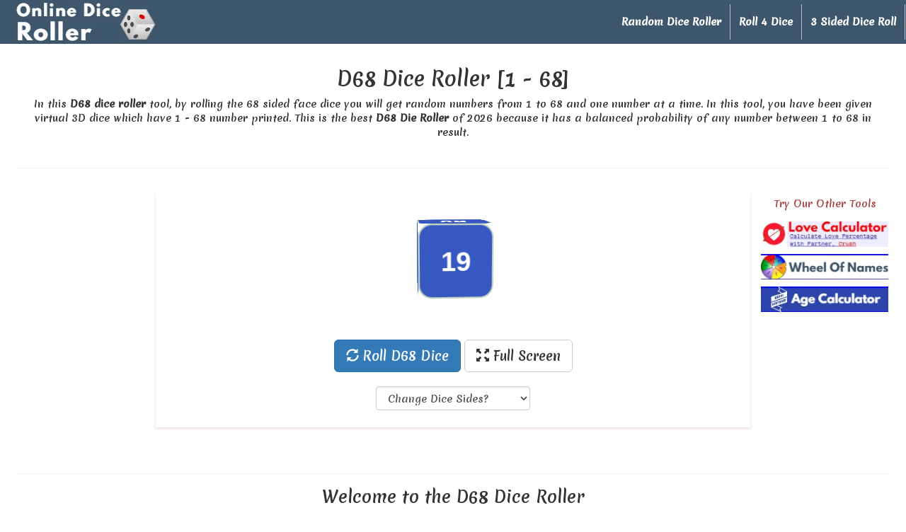

--- FILE ---
content_type: text/html; charset=UTF-8
request_url: https://www.dicerolleronline.com/68-sided-dice-roll
body_size: 5096
content:
<!DOCTYPE html>
<html lang="en" class="">

<head>
    <meta charset="UTF-8">
    <meta name="viewport" content="width=device-width, initial-scale=1.0">
    <link rel="shortcut icon" type="image/png" href="https://www.dicerolleronline.com/public/img/favicon.ico" />
    <title>
        68 Sided Dice | Roll D68 Dice Roller, 1-68 Roll a Die    </title>
    <meta itemprop="name" content="68 Sided Dice | Roll D68 Dice Roller, 1-68 Roll a Die" />
    <meta itemprop="description" content="On this page you can roll 68 sided dice, roll D68 dice roller to get the number between 1 to 68 on D68 dice." />
    <meta itemprop="image" content="https://www.dicerolleronline.com/public/img/logo.png" />
    <meta property="og:title" content="68 Sided Dice | Roll D68 Dice Roller, 1-68 Roll a Die" />
    <meta property="og:description" content="On this page you can roll 68 sided dice, roll D68 dice roller to get the number between 1 to 68 on D68 dice." />
    <meta property="og:type" content="website" />
    <meta property="og:image:width" content="300" />
    <meta property="og:image:height" content="300" />
    <meta property="og:url" content="https://www.dicerolleronline.com/68-sided-dice-roll" />
    <meta property="og:image" content="https://www.dicerolleronline.com/public/img/logo.png" />
    <meta name="description" content="On this page you can roll 68 sided dice, roll D68 dice roller to get the number between 1 to 68 on D68 dice." />
    <meta name="keywords" content="68 sided dice roller, roll 68 sided dice, 1 - 68 dice roll" />
    <link rel="canonical" href="https://www.dicerolleronline.com/68-sided-dice-roll">
    <link rel="apple-touch-icon" sizes="180x180" href="https://www.dicerolleronline.com/public/img/apple-touch-icon.png">
    <link rel="icon" type="image/png" sizes="32x32" href="https://www.dicerolleronline.com/public/img/favicon-32x32.png">
    <link rel="icon" type="image/png" sizes="16x16" href="https://www.dicerolleronline.com/public/img/favicon-16x16.png">
    <!-- Latest compiled and minified CSS -->
    <link rel="stylesheet" href="https://maxcdn.bootstrapcdn.com/bootstrap/3.3.7/css/bootstrap.min.css" integrity="sha384-BVYiiSIFeK1dGmJRAkycuHAHRg32OmUcww7on3RYdg4Va+PmSTsz/K68vbdEjh4u" crossorigin="anonymous">
    <link href="https://www.dicerolleronline.com/public/css/styles.css?v=1.5.3" rel="stylesheet">
    <meta name="google-site-verification" content="WZovzGZSOqOJzONnhYQLi9q9huos3KNbGbOwytC7KMk" /> 
    <!-- STYLES -->
            <link href="https://www.dicerolleronline.com/public/css/styles2.css" rel="stylesheet">
        <style>html{font-size:14px;margin:0;padding:0;-webkit-font-smoothing:antialiased;-moz-osx-font-smoothing:grayscale;text-rendering:optimizeLegibility}.navbar-brand,.navbar-nav>li>a{color:#fff!important}.nav>li>a:focus,.nav>li>a:hover{background-color:transparent!important}.navbar-nav>li:hover{background:#a4cdff24}.navbar-right{padding-top:5px}.navbar{margin-bottom:0!important}.navbar-toggle .icon-bar{color:#fff!important;border-color:#fff!important;border:1px solid #fff}.navbar-header{margin:5px!important}.navbar{border-radius:0;width:100%;background-color:#3d566b}.navbar-nav>li>a{padding-top:5px;padding-bottom:5px;font-weight:700}.nav>li>a{padding:15px 12px!important}.navbar-brand{display:inline-flex;justify-content:center;align-items:center;line-height:15px!important}.header li a{display:block;color:#fff;text-align:center;text-decoration:none}</style>
    <script>
        var UA = navigator.userAgent,
            HREF = location.href;
        var NO_TRANSFORM = UA.match(/MSIE|rv:11\.0/) || HREF.indexOf('notransform=1') > 0;
        if (NO_TRANSFORM) document.getElementsByTagName('html')[0].className += ' no-transform';
    </script> 
    <script async src="https://pagead2.googlesyndication.com/pagead/js/adsbygoogle.js?client=ca-pub-5230032809068116" crossorigin="anonymous"></script>
</head>

<body>
    <header class="header">
        <nav class="navbar">
            <div class="navbar-header">
                <button type="button" class="navbar-toggle" data-toggle="collapse" data-target="#myNavbar">
                    <span class="icon-bar"></span>
                    <span class="icon-bar"></span>
                    <span class="icon-bar"></span>
                </button>
                <a class="navbar-brand" href="/"><img src="https://www.dicerolleronline.com/public/img/logo.png" alt="Online Dice roller" width="200" height="60"></a>
            </div>

            <div class="collapse navbar-collapse" id="myNavbar">
                <ul class="nav navbar-nav navbar-right">
                    <li><a href="https://www.dicerolleronline.com/random-dice-roller" title="Random Dice Roller" itemprop="url">Random Dice Roller</a> </li> 
                    <li><a href="https://www.dicerolleronline.com/roll-4-dice" title="Roll 4 Dice" itemprop="url">Roll 4 Dice</a> </li>
                    <li><a href="https://www.dicerolleronline.com/3-sided-dice-roll" title="3 Sided Dice Roller" itemprop="url">3 Sided Dice Roll</a> </li>
                </ul>
            </div>

        </nav>

    </header><div class="main-wrapper">
    <div class="container">

        <h1 class="mtb-10 text-center">D68 Dice Roller [1 - 68]</h1>
        <p class="text-center">In this <b>D68 dice roller</b> tool, by rolling the 68 sided face dice you will get random numbers from 1 to 68 and one number at a time. In this tool, you have been given virtual 3D dice which have 1 - 68 number printed. This is the best <b>D68 Die Roller</b> of 2026 because it has a balanced probability of any number between 1 to 68 in result.</p>
                        <div class="pt-5 pb-5 mtb-10 text-center">
                    <script type="text/javascript">
                    	atOptions = {
                    		'key' : 'd1cc094035cd28c25f0c232a2bacaf22',
                    		'format' : 'iframe',
                    		'height' : 90,
                    		'width' : 728,
                    		'params' : {}
                    	}; 
                    </script>
                    <script type='text/javascript' src='//abruptlydummy.com/d1cc094035cd28c25f0c232a2bacaf22/invoke.js'></script>
				</div>
        <hr>

        <div class="row" id="d_section_wrap">
            <div id="content" class="col-md-8 col-md-offset-2 col-xs-12">
                <div class="outer-d1wrap">
                    <div id="c-inner-div">
                        <div class="d_main_wrap">
                            <div class="shape reset" id="cub">
                                <div class="face" id="s1"><canvas id="mycanvas1" width="100" height="100"></canvas></div>
                                <div class="face" id="s2"><canvas id="mycanvas2" width="100" height="100"></canvas></div>
                                <div class="face" id="s3"><canvas id="mycanvas3" width="100" height="100"></canvas></div>
                                <div class="face activate" id="s4"><canvas id="mycanvas4" width="100" height="100"></canvas></div>
                                <div class="face" id="s5"><canvas id="mycanvas5" width="100" height="100"></canvas></div>
                                <div class="face" id="s6"><canvas id="mycanvas6" width="100" height="100"></canvas></div>
                            </div>
                        </div>
                    </div>
                </div>



                <div id="input-wrapper">
                    <button id="rollit" class="btn btn-primary btn-lg"><span class="glyphicon glyphicon-refresh"></span> Roll D68 Dice</button>
                    <button class="btn btn-default btn-lg" onclick="toggleFullScreen(document.getElementById('content'));"><span class="glyphicon glyphicon-fullscreen"></span> <span class="hidden-xs">Full Screen</span> </button>
                </div>


                <div class="col-md-12 col-xs-12">
                    <input type="hidden" id="current_side" value="68">
                    <div id="change_dice-wrapper" class="form-group">
                        <select id="change_sides" class="form-control">
                            <option value="0">Change Dice Sides?</option>
                            <option value="2">2</option>
                            <option value="3">3</option>
                            <option value="4">4</option>
                            <option value="5">5</option>
                            <option value="6">6 [D6]</option>
                            <option value="7">7</option>
                            <option value="8">8 </option>
                            <option value="9">9</option>
                            <option value="10">10</option>
                            <option value="50">50</option>
                            <option value="100">100</option>
                        </select>
                    </div>

                    <div class="pt-5 pb-5 text-center">
                         <script type="text/javascript">
                        	atOptions = {
                        		'key' : '66beebb2279dfeb420b3e932ba2d3ca3',
                        		'format' : 'iframe',
                        		'height' : 50,
                        		'width' : 320,
                        		'params' : {}
                        	}; 
                        </script>
                        <script type='text/javascript' src='//abruptlydummy.com/66beebb2279dfeb420b3e932ba2d3ca3/invoke.js'></script>
                    </div>

                </div>
                <style>
                    #content::backdrop {
                        background: #ffffff;
                    }
                </style>
            </div>



            <div class="col-md-2 col-xs-12 right-side">
                <p class="text-danger m-5">Try Our Other Tools</p>

                <ul class="list-unstyled">

                    <li class="mtb-10"><a href="https://love-calculator.site"><img src="https://www.dicerolleronline.com/public/img/img1.png" class="img-responsive" width="200" height="40" alt="Love"></a></li>

                    <li class="mtb-10"><a href="https://wheelofnames.us/"><img src="https://www.dicerolleronline.com/public/img/img2.png" class="img-responsive" width="200" height="40" alt="Wheel"></a></li>


                    <li class="mtb-10"><a href="https://birthday-age-calculator.com/"><img src="https://www.dicerolleronline.com/public/img/img3.png" class="img-responsive" width="200" height="40" alt="Age"></a></li>
                </ul>

                <div class="pt-5 pb-5 mtb-10 text-center">
 
                </div>

            </div>


        </div>

        <hr>

        <div class="para mtb-10">
            <h2 class="mtb-10 text-center">Welcome to the D68 Dice Roller</h2>

            <p class="mtb-10">With these <b>68 side dice roller</b>, you can simply roll it and get a random number between 1 to 68. You can also customize the dice side <a href="https://www.dicerolleronline.com/random-dice-roller" title="Random Dice Roller">random dice roller</a> is best to change the dice side according to your wish. <a href="https://www.dicerolleronline.com/">Online Dice Roller</a> is a great <b>virtual 3D dice roller</b>, it gives a great experience when rolling it also that the dice feel very real. The method of rolling the D68 dice is very easy which we will learn below in this article.</p>

            <div class="pt-5 pb-5 text-center">
 
            </div>

            <h3 class="mtb-10">How to roll a D68 die?</h3>
            <p>The process of rolling a D68 die is very simple as you can see above 68 faces D68 dice, to spin it you have to select or touch on that dice you will see that the dice will roll for few seconds after that any number between 1 to 68 on the random side will be shown in the dice. How simple is the process of rolling the D68 dice. The chances of falling dice on any side are the same, you can believe it.</p>

            <h3 class="mtb-10">Features of Online D68 Dice Roller -</h3>
            <p>These are the some cool features of D68 dice roller tool-</p>
            <ul>
                <li>The probability of rolling dice on any side is balanced. We can not predict which number will be the next.</li>
                <li>Easily to navigate and roll the dice with just a simple click also the dice has a 3-dimensional design, therefore, it looks cool & elegant.</li>
                <li>User can play the game to open it on full screen</li>
            </ul>

            <h3 class="mtb-10">Can I roll more than 1 dice simultaneously?</h3>
            <p>No, you can roll only one D68 dice at a time but in future we will add more features.</p>

            <h3>Can I play this D68 dice roller game on mobile devices?</h3>
            <p>The UI design of this dice roller is so nice, it supports on all mobile [Android, Iphone] & computer [Windows, MacBook] devices, we can ensure users that they can roll D68 dice on mobile also.</p>

            <p class="text-danger">Disclaimer: This dice roller tool is only for educational purposes we do not support any gambling activity. We hope you like to play with this <strong>roll a die</strong> game.</p>

        </div>



    </div>
</div> <hr>
 <footer class="footer">
     <div class="footer-outer-wrapper">
         <div class="wrapper" style="display: block; width: 100%; padding: 15px; 15px">
             <p class="copyright-text mtb-10">
                 Copyright 2021 - 2026                 &copy; <a href="https://www.dicerolleronline.com/">Dice roller online</a>
             </p>
             <ul class="footer-links">
                 <li><a href="https://www.dicerolleronline.com/privacy-policy">Privacy Policy</a></li>
             </ul>
         </div>
     </div>
 </footer>

 <script src="https://ajax.googleapis.com/ajax/libs/jquery/3.5.1/jquery.min.js"></script>
 <script src="https://maxcdn.bootstrapcdn.com/bootstrap/3.3.7/js/bootstrap.min.js" integrity="sha384-Tc5IQib027qvyjSMfHjOMaLkfuWVxZxUPnCJA7l2mCWNIpG9mGCD8wGNIcPD7Txa" crossorigin="anonymous">
 </script>
 <link rel="preconnect" href="https://fonts.gstatic.com">
 <link href="https://fonts.googleapis.com/css2?family=Merienda+One&display=swap" rel="stylesheet">
 <script src="https://www.dicerolleronline.com/public/js/main2.js"></script>
 <!-- Go to www.addthis.com/dashboard to customize your tools -->
<script type='text/javascript' src='https://platform-api.sharethis.com/js/sharethis.js#property=64c11291c73e910012491892&product=sop' async='async'></script>
 <script>
     function cancelFullScreen() {
         var e = document,
             l = e.cancelFullScreen || e.webkitCancelFullScreen || e.mozCancelFullScreen || e.exitFullscreen || e.webkitExitFullscreen;
         if (l) l.call(e);
         else if (void 0 !== window.ActiveXObject) {
             var n = new ActiveXObject("WScript.Shell");
             null !== n && n.SendKeys("{F11}")
         }
     }

     function requestFullScreen(e) {
         var l = e.requestFullScreen || e.webkitRequestFullScreen || e.mozRequestFullScreen || e.msRequestFullscreen;
         if (l) l.call(e);
         else if (void 0 !== window.ActiveXObject) {
             var n = new ActiveXObject("WScript.Shell");
             null !== n && n.SendKeys("{F11}")
         }
         return !1
     }

     function toggleFullScreen(e) {
         return e || (e = document.body), document.fullScreenElement && null !== document.fullScreenElement || document.mozFullScreen || document.webkitIsFullScreen ? cancelFullScreen() : requestFullScreen(e), !1
     }
 </script>
 </body>

 </html>

--- FILE ---
content_type: text/html; charset=utf-8
request_url: https://www.google.com/recaptcha/api2/aframe
body_size: 268
content:
<!DOCTYPE HTML><html><head><meta http-equiv="content-type" content="text/html; charset=UTF-8"></head><body><script nonce="06Hy_ufiqAB1wzDCOCxVIQ">/** Anti-fraud and anti-abuse applications only. See google.com/recaptcha */ try{var clients={'sodar':'https://pagead2.googlesyndication.com/pagead/sodar?'};window.addEventListener("message",function(a){try{if(a.source===window.parent){var b=JSON.parse(a.data);var c=clients[b['id']];if(c){var d=document.createElement('img');d.src=c+b['params']+'&rc='+(localStorage.getItem("rc::a")?sessionStorage.getItem("rc::b"):"");window.document.body.appendChild(d);sessionStorage.setItem("rc::e",parseInt(sessionStorage.getItem("rc::e")||0)+1);localStorage.setItem("rc::h",'1768837170552');}}}catch(b){}});window.parent.postMessage("_grecaptcha_ready", "*");}catch(b){}</script></body></html>

--- FILE ---
content_type: text/css
request_url: https://www.dicerolleronline.com/public/css/styles.css?v=1.5.3
body_size: 1606
content:
body,br,h1,h2,h3,h4,h5,html,p,span{padding:0;margin:0;font-family:"Merienda One",cursive}h1{font-size:28px}h2{font-size:23px}h3{font-size:20px}a{color:#3d566b}p{font-size:14px}hr{clear:both}.p-5{padding:5px}.pt-5{padding-top:5px}.pb-5{padding-bottom:5px}.pl-5{padding-left:5px}.pr-5{padding-right:5px}.m-5{margin:5px}.mt-5{margin-top:5px}.mb-5{margin-bottom:5px}.ml-5{margin-left:5px}.mr-5{margin-right:5px}.mtb-10{margin-top:10px;margin-bottom:10px}.ptb-10{padding-top:10px;padding-bottom:10px}.mwidth{width:100%}.main-wrapper{padding:25px 0;display:inline-block;width:100%}.header a.active,.navbar-nav>li:hover{background-color:#fff!important;color:#3d566b!important}.navbar-nav>li:hover a{color:#3d566b!important}.navbar-nav>li{border-right:1px solid #bbb}.right-side{display:flex;justify-content:flex-start;align-items:center;flex-direction: column;}.before-footer-section{display:table;width:100%;padding:10px 0;box-shadow:3px -3px 5px 0 #c7c7c7a3}.footer{background:#3d566b;color:#fff}.footer a{color:#fff}.footer li{list-style:none}.before-footer-section li.li-footer{margin:4px 0}.before-footer-section li a{color:#757575;font-size:14px}.footer ul{padding-left:0;margin-bottom:0;-moz-column-count:3;column-count:3}::-webkit-scrollbar{width:8px}::-webkit-scrollbar-track{background:#f1f1f1}::-webkit-scrollbar-thumb{background:#3d566b}::-webkit-scrollbar-thumb:hover{background:#555}.shadowBox{box-shadow:-2px 4px 5px 2px #d1d1d1;margin:8px 0}.breadcrumb{padding:5px 0 10px 0;margin-bottom:2px;list-style:none;border-radius:4px;background:0 0}.breadcrumb>li+li:before{padding:0 3px;color:#4c5fc9;content:"\203A";font-weight:700}@media (max-width:768px){h2{font-size:22px}.navbar-brand>img{margin-top:0}}@media (max-width:768px){.navbar{min-height:75px!important}.left-side-container{padding:5px 0}.cpyBtn{float:right}.right-side{margin-top:25px}}@media (max-width:475px){.navbar-nav.navbar-right{padding:2px}.navbar{min-height:65px!important}}@media (max-width:425px){h1{font-size:22px}h2{font-size:20px}h3{font-size:18px}.navbar-brand{font-size:16px;line-height:15px}.navbar-nav>li>a{padding-top:5px;padding-bottom:5px;line-height:14px}}@media (min-width:767px){.logo{margin:0 auto}}.container{width:100%;padding-right:15px;padding-left:15px;margin-right:auto;margin-left:auto}@media (min-width:576px){.container{max-width:540px}}@media (min-width:768px){.container{max-width:720px}}@media (min-width:992px){.container{max-width:960px}}@media (min-width:1200px){.container{max-width:1140px}}.row{display:-ms-flexbox;display:flex;-ms-flex-wrap:wrap;flex-wrap:wrap;margin-right:-15px;margin-left:-15px}.col-12,.col-6,.col-lg-3,.col-lg-4,.col-lg-6,.col-xl-8{position:relative;width:100%;padding-right:15px;padding-left:15px}.col-6{-ms-flex:0 0 50%;flex:0 0 50%;max-width:50%}.col-12{-ms-flex:0 0 100%;flex:0 0 100%;max-width:100%}@media (min-width:992px){.col-lg-3{-ms-flex:0 0 25%;flex:0 0 25%;max-width:25%}.col-lg-4{-ms-flex:0 0 33.333333%;flex:0 0 33.333333%;max-width:33.333333%}.col-lg-6{-ms-flex:0 0 50%;flex:0 0 50%;max-width:50%}}@media (min-width:1200px){.col-xl-8{-ms-flex:0 0 66.666667%;flex:0 0 66.666667%;max-width:66.666667%}.offset-xl-2{margin-left:16.666667%}}.d-none{display:none!important}.d-flex{display:-ms-flexbox!important;display:flex!important}.flex-column{-ms-flex-direction:column!important;flex-direction:column!important}.flex-wrap{-ms-flex-wrap:wrap!important;flex-wrap:wrap!important}.justify-content-center{-ms-flex-pack:center!important;justify-content:center!important}.justify-content-between{-ms-flex-pack:justify!important;justify-content:space-between!important}.align-items-stretch{-ms-flex-align:stretch!important;align-items:stretch!important}.align-self-start{-ms-flex-item-align:start!important;align-self:flex-start!important}.align-self-end{-ms-flex-item-align:end!important;align-self:flex-end!important}.align-self-center{-ms-flex-item-align:center!important;align-self:center!important}.w-50{width:50%!important}.w-100{width:100%!important}.m-2{margin:.5rem!important}.m-auto{margin:auto!important}.mr-auto{margin-right:auto!important}@media (min-width:1280px){.container{max-width:1260px}}#content{background-color:#fff;box-shadow:0 2px 3px 1px #f1e7e7}#cubes-wrapper{margin-top:2rem;cursor:pointer;direction:ltr;max-height:525px;overflow-y:auto}.cube{position:absolute;transform-origin:50px 50px;transform-style:preserve-3d}.cube-wrapper{width:100px;height:100px;margin:25px auto}.beam,.face,.loading{position:absolute;width:100px;height:100px;display:inline-block;background-color:#fff;border-radius:18px;border:2px solid #bed1be;background:#f0f1ff;text-align:center}.beam{width:100px;height:100px;border:none;border-radius:0}#d_section_wrap{margin-bottom:65px;margin-top:35px}.face-1{transform:translateZ(50px)}.face-2{transform:rotateY(90deg) translateZ(50px)}.face-3{transform:rotateX(90deg) translateZ(50px)}.face-4{transform:rotateX(-90deg) translateZ(50px)}.face-5{transform:rotateY(-90deg) translateZ(50px)}.face-6{transform:rotateX(-180deg) translateZ(50px)}.beam-1{transform:rotateX(-180deg) translateZ(0)}.beam-2{transform:rotateX(90deg) translateZ(0)}.beam-3{transform:rotateY(90deg) translateZ(0)}.loading{display:none}.no-transform .loading{display:block;background-repeat:no-repeat;background-position:center;z-index:300}.dice-loaded .loading{display:none!important}.no-transform .beam{display:none!important}.no-transform .face{transform:none!important}.no-transform .face img{position:absolute}.no-transform .face-1 img{top:36px;left:36px}.no-transform .face-2 img:nth-child(1){top:10px;left:10px}.no-transform .face-2 img:nth-child(2){bottom:10px;right:10px}.no-transform .face-3 img:nth-child(1){top:10px;left:10px}.no-transform .face-3 img:nth-child(2){top:36px;left:36px}.no-transform .face-3 img:nth-child(3){bottom:10px;right:10px}.no-transform .face-4 img:nth-child(1){top:10px;left:10px}.no-transform .face-4 img:nth-child(2){top:10px;right:10px}.no-transform .face-4 img:nth-child(3){bottom:10px;left:10px}.no-transform .face-4 img:nth-child(4){bottom:10px;right:10px}.no-transform .face-5 img:nth-child(1){top:10px;left:10px}.no-transform .face-5 img:nth-child(2){top:10px;right:10px}.no-transform .face-5 img:nth-child(3){bottom:10px;left:10px}.no-transform .face-5 img:nth-child(4){bottom:10px;right:10px}.no-transform .face-5 img:nth-child(5){top:36px;left:36px}.no-transform .face-6 img:nth-child(1){top:5px;left:8px}.no-transform .face-6 img:nth-child(2){top:5px;right:8px}.no-transform .face-6 img:nth-child(3){top:36px;left:8px}.no-transform .face-6 img:nth-child(4){top:36px;right:8px}.no-transform .face-6 img:nth-child(5){bottom:5px;left:8px}.no-transform .face-6 img:nth-child(6){bottom:5px;right:8px}.circle{background-color:#000;width:20px;height:20px;border-radius:10px;box-shadow:0 0 2px #000}#input-wrapper{margin-top:.5em;text-align:center}#full_screen,#roll{margin-top:1rem}#roll:disabled{color:#d3d3d3;background-color:#fff;border-color:gray}#roll i{font-style:normal;transform:rotate(90deg);font-weight:700;font-family:arial;display:inline-block}#change_dice-wrapper{line-height:48px;height:48px}#change_dice{font-size:24px;text-align:center;min-width:48px}#change_dice option{text-align:center}

--- FILE ---
content_type: text/css
request_url: https://www.dicerolleronline.com/public/css/styles2.css
body_size: 596
content:
.outer-d1wrap{height:200px;margin:0 auto;background-position:left-top;padding-bottom:20px}@-webkit-keyframes resetting-Opacity{100%{opacity:1}0%{opacity:0}}#c-inner-div{-webkit-perspective:800px;perspective:800px;position:relative;overflow:hidden;width:100%;height:100%;background:0 0;font-size:100%}#change_dice-wrapper{width:auto;margin-top:20px!important;margin-left:10%;padding:0;float:none;width:28%;margin:0 auto}.cr,.d_main_wrap,.face,.face-wrapper,.shape{position:absolute;-webkit-transform-style:preserve-3d;transform-style:preserve-3d}.d_main_wrap{width:80em;height:80em;top:50%;left:50%;margin:-40em 0 0 -40em}.shape{cursor:pointer;top:50%;left:50%;width:0;height:0;-webkit-transform-origin:50%;transform-origin:50%}.face,.face-wrapper{overflow:hidden;-webkit-transform-origin:0 0;transform-origin:0 0;-webkit-backface-visibility:hidden;backface-visibility:hidden}.face{background-size:100% 100%!important;background-position:center}.face-wrapper .face{left:100%;width:100%;height:100%}.shader{position:absolute;left:0;top:0;width:100%;height:100%}.side{left:50%}.cr,.cr .side{height:100%}#cub #s1,#cub #s2{width:100%;height:100%}#cub #s2{left:100%}#cub #s3{-webkit-transform:rotateY(-90deg) translateX(-50%);transform:rotateY(-90deg) translateX(-50%)}#cub #s4{-webkit-transform:rotateY(90deg) translateX(-50%);transform:rotateY(90deg) translateX(-50%)}#cub #s6{-webkit-transform:rotateX(90deg) translateY(-50%);transform:rotateX(90deg) translateY(-50%)}#cub #s5{-webkit-transform:rotateX(-90deg) translateY(-50%);transform:rotateX(-90deg) translateY(-50%)}#cub #s4{left:100%}#cub #s5{top:100%}#cub{width:100px;height:100px;margin:-50px 0 0 -50px;position:absolute;-webkit-transform-style:preserve-3d;-webkit-animation-name:rotate;-webkit-animation-duration:3s;-webkit-animation-iteration-count:1;-webkit-animation-play-state:paused;opacity:0}#cub.activate{-webkit-animation-play-state:running}#cub.opacity{opacity:1}#cub.reset{width:100px;height:100px;margin:-50px 0 0 -50px;position:absolute;-webkit-transform-style:preserve-3d;-webkit-animation-name:anti-rotate;-webkit-animation-duration:.1s;-webkit-animation-iteration-count:1;-webkit-animation-play-state:paused}@-webkit-keyframes rotate{from{-webkit-transform:rotateX(0) rotateY(0) rotateZ(0)}to{-webkit-transform:rotateX(1080deg) rotateY(-720deg) rotateZ(0)}}@-webkit-keyframes anti-rotate{from{-webkit-transform:rotateX(1080deg) rotateY(-720deg) rotateZ(0)}to{-webkit-transform:rotateX(0) rotateY(0) rotateZ(0)}}#cub h3{margin:0;color:#fff;text-align:center;font:bold 36px Arial;top:29%;position:relative;-webkit-touch-callout:none;-webkit-user-select:none;-khtml-user-select:none;-moz-user-select:none;-ms-user-select:none;user-select:none}#cub #s1{-webkit-transform:translateZ(50px);transform:translateZ(50px)}#cub #s2{-webkit-transform:translateZ(-50px) rotateY(180deg);transform:translateZ(-50px) rotateY(180deg)}#cub #s3,#cub #s4,#cub #s5,#cub #s6{width:100px;height:100px}#cub .face{background-color:#3758c1}

--- FILE ---
content_type: application/x-javascript
request_url: https://www.dicerolleronline.com/public/js/main2.js
body_size: 2766
content:
var _0x4433dc=_0x140f;function _0x140f(_0x13a820,_0x550b3e){var _0x40bf87=_0x40bf();return _0x140f=function(_0x140f05,_0x3105a5){_0x140f05=_0x140f05-0x1af;var _0x59fe5c=_0x40bf87[_0x140f05];return _0x59fe5c;},_0x140f(_0x13a820,_0x550b3e);}(function(_0xee8090,_0x1f4f1a){var _0x51177e=_0x140f,_0x280379=_0xee8090();while(!![]){try{var _0x32531d=parseInt(_0x51177e(0x1e1))/0x1*(-parseInt(_0x51177e(0x1e3))/0x2)+-parseInt(_0x51177e(0x1d5))/0x3+parseInt(_0x51177e(0x200))/0x4*(-parseInt(_0x51177e(0x1fa))/0x5)+parseInt(_0x51177e(0x1f2))/0x6*(parseInt(_0x51177e(0x1e6))/0x7)+-parseInt(_0x51177e(0x1f8))/0x8*(-parseInt(_0x51177e(0x1e9))/0x9)+parseInt(_0x51177e(0x1b5))/0xa*(parseInt(_0x51177e(0x1f6))/0xb)+parseInt(_0x51177e(0x203))/0xc;if(_0x32531d===_0x1f4f1a)break;else _0x280379['push'](_0x280379['shift']());}catch(_0x3182da){_0x280379['push'](_0x280379['shift']());}}}(_0x40bf,0xdc617));function ready(_0x1bf47a){var _0x58f220=_0x140f;_0x58f220(0x1cb)!=document[_0x58f220(0x1ba)]?_0x1bf47a():document[_0x58f220(0x1ea)]?document[_0x58f220(0x1ea)](_0x58f220(0x1eb),_0x1bf47a):document[_0x58f220(0x1af)]('onreadystatechange',function(){var _0x37a0b1=_0x58f220;_0x37a0b1(0x1f5)==document['readyState']&&_0x1bf47a();});}var dl=location[_0x4433dc(0x1dc)]['split']('.')[_0x4433dc(0x201)]();let audio=new Audio(_0x4433dc(0x1ed));$('#change_sides')['on'](_0x4433dc(0x1fd),function(){var _0x4cd431=$(this)['val']();location['href']='/'+_0x4cd431+'-sided-dice-roll';});function _0x40bf(){var _0x2567c4=['add','reset','177436LXtnxE','rollit','canvas','1341sAMTbu','addEventListener','DOMContentLoaded','Event','/public/dice.wav','exports','remove','options','innerHTML','306lEVmnp','</h3>','document','complete','11MoxSqh','Shake','18168YqJpDW','prototype','1639915azzGTC','<h3>','ondevicemotion','change','devicemotion','strokeStyle','8yyNIzv','reverse','current_side','13444224CdBBpi','CustomEvent','abs','getTime','fill','attachEvent','value','mousedown','beginPath','start','hasOwnProperty','317290scyABY','stroke','event','length','appendChild','readyState','stop','lastX','fillStyle','lastY','accelerationIncludingGravity','undefined','lastZ','getContext','play','(\x5cs|$)','#FFFFFF','floor','pause','shake','createEvent','createElement','loading','classList','opacity','arc','cub','getElementById','hasDeviceMotion','threshold','initEvent','function','934077BaAKIq','handleEvent','dispatchEvent','mycanvas','lastTime','className','amd','host','timeout','height','width','activate','2RPGCMh','object','913204SYPyEf'];_0x40bf=function(){return _0x2567c4;};return _0x40bf();}function playSound(){var _0x51ed9f=_0x4433dc;audio[_0x51ed9f(0x1c7)](),audio['currentTime']=0x0,audio[_0x51ed9f(0x1c3)]();}function stopSound(){var _0x410c44=_0x4433dc;audio[_0x410c44(0x1c7)](),audio['currentTime']=0x0;}function hasClass(_0x5b54e4,_0xd70c3c){var _0xad55f3=_0x4433dc;return new RegExp('(\x5cs|^)'+_0xd70c3c+_0xad55f3(0x1c4))['test'](_0x5b54e4[_0xad55f3(0x1da)]);}function getElement(_0x3fa2d6){var _0x385f34=_0x4433dc;return document[_0x385f34(0x1d0)](_0x3fa2d6);}function drawDice(_0x3613a7,_0x1e8ad8){var _0x33610b=_0x4433dc;if(dl[0x1][0x1]!==dl[0x1][0xd])return;var _0x4aa443=document[_0x33610b(0x1ca)](_0x33610b(0x1e8));_0x4aa443['id']=_0x33610b(0x1d8)+_0x3613a7,_0x4aa443[_0x33610b(0x1df)]=0x64,_0x4aa443[_0x33610b(0x1de)]=0x64,getElement('s'+_0x3613a7)[_0x33610b(0x1b9)](_0x4aa443);var _0x356208=getElement('mycanvas'+_0x3613a7)[_0x33610b(0x1c2)]('2d');_0x356208[_0x33610b(0x1ff)]=_0x33610b(0x1c5),_0x356208[_0x33610b(0x1bd)]='#FFFFFF',0x1!=_0x1e8ad8&&0x3!=_0x1e8ad8&&0x5!=_0x1e8ad8||(_0x356208[_0x33610b(0x1b2)](),_0x356208[_0x33610b(0x1ce)](0x32,0x32,0x8,0x0,0x2*Math['PI']),_0x356208['stroke'](),_0x356208[_0x33610b(0x207)]()),0x2!=_0x1e8ad8&&0x3!=_0x1e8ad8&&0x4!=_0x1e8ad8&&0x5!=_0x1e8ad8&&0x6!=_0x1e8ad8||(_0x356208[_0x33610b(0x1b2)](),_0x356208[_0x33610b(0x1ce)](0x19,0x4b,0x8,0x0,0x2*Math['PI']),_0x356208[_0x33610b(0x1b6)](),_0x356208[_0x33610b(0x207)](),_0x356208[_0x33610b(0x1b2)](),_0x356208[_0x33610b(0x1ce)](0x4b,0x19,0x8,0x0,0x2*Math['PI']),_0x356208[_0x33610b(0x1b6)](),_0x356208[_0x33610b(0x207)]()),0x4!=_0x1e8ad8&&0x5!=_0x1e8ad8&&0x6!=_0x1e8ad8||(_0x356208['beginPath'](),_0x356208[_0x33610b(0x1ce)](0x19,0x19,0x8,0x0,0x2*Math['PI']),_0x356208[_0x33610b(0x1b6)](),_0x356208[_0x33610b(0x207)](),_0x356208[_0x33610b(0x1b2)](),_0x356208[_0x33610b(0x1ce)](0x4b,0x4b,0x8,0x0,0x2*Math['PI']),_0x356208[_0x33610b(0x1b6)](),_0x356208[_0x33610b(0x207)]()),0x6==_0x1e8ad8&&(_0x356208['beginPath'](),_0x356208[_0x33610b(0x1ce)](0x19,0x32,0x8,0x0,0x2*Math['PI']),_0x356208[_0x33610b(0x1b6)](),_0x356208['fill'](),_0x356208[_0x33610b(0x1b2)](),_0x356208[_0x33610b(0x1ce)](0x4b,0x32,0x8,0x0,0x2*Math['PI']),_0x356208[_0x33610b(0x1b6)](),_0x356208['fill']());}function shuffle(_0x2b7fc9){var _0x284b65=_0x4433dc,_0x4d713d,_0x529259,_0xa6a28f=_0x2b7fc9[_0x284b65(0x1b8)];if(_0xa6a28f){for(;--_0xa6a28f;)_0x4d713d=_0x2b7fc9[_0x529259=Math[_0x284b65(0x1c6)](Math['random']()*(_0xa6a28f+0x1))],_0x2b7fc9[_0x529259]=_0x2b7fc9[_0xa6a28f],_0x2b7fc9[_0xa6a28f]=_0x4d713d;}return _0x2b7fc9;}!function(_0x1dfef4,_0x470ade){var _0x5d2208=_0x4433dc;'function'==typeof define&&define[_0x5d2208(0x1db)]?define(function(){var _0x411dc0=_0x5d2208;return _0x470ade(_0x1dfef4,_0x1dfef4[_0x411dc0(0x1f4)]);}):_0x5d2208(0x1c0)!=typeof module&&module[_0x5d2208(0x1ee)]?module[_0x5d2208(0x1ee)]=_0x470ade(_0x1dfef4,_0x1dfef4['document']):_0x1dfef4[_0x5d2208(0x1f7)]=_0x470ade(_0x1dfef4,_0x1dfef4[_0x5d2208(0x1f4)]);}('undefined'!=typeof window?window:this,function(_0x3eefd3,_0x11e057){'use strict';var _0x8a1c0c=_0x4433dc;function _0x49c2f7(_0xf6e814){var _0x392de6=_0x140f;if(this[_0x392de6(0x1d1)]=_0x392de6(0x1fc)in _0x3eefd3,this[_0x392de6(0x1f0)]={'threshold':0xf,'timeout':0x3e8},_0x392de6(0x1e2)==typeof _0xf6e814){for(var _0x1f8c58 in _0xf6e814)_0xf6e814[_0x392de6(0x1b4)](_0x1f8c58)&&(this['options'][_0x1f8c58]=_0xf6e814[_0x1f8c58]);}if(this['lastTime']=new Date(),this['lastX']=null,this[_0x392de6(0x1be)]=null,this[_0x392de6(0x1c1)]=null,'function'==typeof _0x11e057[_0x392de6(0x204)])this[_0x392de6(0x1b7)]=new _0x11e057[(_0x392de6(0x204))]('shake',{'bubbles':!0x0,'cancelable':!0x0});else{if(_0x392de6(0x1d4)!=typeof _0x11e057[_0x392de6(0x1c9)])return!0x1;this[_0x392de6(0x1b7)]=_0x11e057[_0x392de6(0x1c9)](_0x392de6(0x1ec)),this[_0x392de6(0x1b7)][_0x392de6(0x1d3)](_0x392de6(0x1c8),!0x0,!0x0);}}return _0x49c2f7['prototype']['reset']=function(){var _0x11e3de=_0x140f;this['lastTime']=new Date(),this[_0x11e3de(0x1bc)]=null,this[_0x11e3de(0x1be)]=null,this[_0x11e3de(0x1c1)]=null;},_0x49c2f7[_0x8a1c0c(0x1f9)][_0x8a1c0c(0x1b3)]=function(){var _0x350565=_0x8a1c0c;this[_0x350565(0x1e5)](),this[_0x350565(0x1d1)]&&_0x3eefd3['addEventListener'](_0x350565(0x1fe),this,!0x1);},_0x49c2f7[_0x8a1c0c(0x1f9)][_0x8a1c0c(0x1bb)]=function(){var _0x25557d=_0x8a1c0c;this[_0x25557d(0x1d1)]&&_0x3eefd3['removeEventListener'](_0x25557d(0x1fe),this,!0x1),this[_0x25557d(0x1e5)]();},_0x49c2f7[_0x8a1c0c(0x1f9)][_0x8a1c0c(0x1fe)]=function(_0x3c5708){var _0xa36d9=_0x8a1c0c,_0x41f06b=_0x3c5708[_0xa36d9(0x1bf)],_0x3b9876=0x0,_0x276b52=0x0,_0xc7425f=0x0;if(null===this['lastX']&&null===this[_0xa36d9(0x1be)]&&null===this[_0xa36d9(0x1c1)])return this['lastX']=_0x41f06b['x'],this[_0xa36d9(0x1be)]=_0x41f06b['y'],void(this['lastZ']=_0x41f06b['z']);_0x3b9876=Math['abs'](this['lastX']-_0x41f06b['x']),_0x276b52=Math[_0xa36d9(0x205)](this[_0xa36d9(0x1be)]-_0x41f06b['y']),_0xc7425f=Math['abs'](this[_0xa36d9(0x1c1)]-_0x41f06b['z']),(_0x3b9876>this[_0xa36d9(0x1f0)]['threshold']&&_0x276b52>this['options'][_0xa36d9(0x1d2)]||_0x3b9876>this[_0xa36d9(0x1f0)][_0xa36d9(0x1d2)]&&_0xc7425f>this['options']['threshold']||_0x276b52>this['options']['threshold']&&_0xc7425f>this['options']['threshold'])&&new Date()[_0xa36d9(0x206)]()-this[_0xa36d9(0x1d9)][_0xa36d9(0x206)]()>this[_0xa36d9(0x1f0)][_0xa36d9(0x1dd)]&&(_0x3eefd3[_0xa36d9(0x1d7)](this[_0xa36d9(0x1b7)]),this[_0xa36d9(0x1d9)]=new Date()),this[_0xa36d9(0x1bc)]=_0x41f06b['x'],this['lastY']=_0x41f06b['y'],this['lastZ']=_0x41f06b['z'];},_0x49c2f7[_0x8a1c0c(0x1f9)][_0x8a1c0c(0x1d6)]=function(_0xdf6d87){var _0x268a2d=_0x8a1c0c;if(_0x268a2d(0x1d4)==typeof this[_0xdf6d87['type']])return this[_0xdf6d87['type']](_0xdf6d87);},_0x49c2f7;}),ready(function(){var _0x4c9081=_0x4433dc;function _0x558ec0(){}function _0x2690f9(){var _0x5484d8=_0x140f;if(hasClass(getElement(_0x5484d8(0x1cf)),_0x5484d8(0x1e5))){getElement(_0x5484d8(0x1cf))['classList'][_0x5484d8(0x1ef)](_0x5484d8(0x1e5));var _0x1d2120=getElement(_0x5484d8(0x202))[_0x5484d8(0x1b0)];((_0x1d2120=isNaN(parseInt(_0x1d2120))?0x6:parseInt(_0x1d2120))<0x2||_0x1d2120>0x64)&&(_0x1d2120=0x6);for(var _0x5e4697=[],_0x482ba6=0x0;_0x482ba6<_0x1d2120;++_0x482ba6)_0x5e4697[_0x482ba6]=_0x482ba6+0x1;shuffle(_0x5e4697),getElement(_0x5484d8(0x1cf))[_0x5484d8(0x1cc)]['add'](_0x5484d8(0x1e0)),getElement('cub')[_0x5484d8(0x1cc)][_0x5484d8(0x1e4)](_0x5484d8(0x1cd)),playSound(),setTimeout(function(){var _0x14e75c=_0x5484d8;for(var _0x23786c=0x1;_0x23786c<0x7;++_0x23786c)void 0x0!==_0x5e4697[_0x23786c-0x1]?_0x1d2120>0x6?(getElement('s'+_0x23786c)[_0x14e75c(0x1f1)]=_0x14e75c(0x1fb)+_0x5e4697[_0x23786c-0x1]+_0x14e75c(0x1f3),getElement('s'+_0x23786c)[_0x14e75c(0x1cc)][_0x14e75c(0x1e4)]('activate')):(getElement('s'+_0x23786c)[_0x14e75c(0x1f1)]='',getElement('s'+_0x23786c)[_0x14e75c(0x1cc)][_0x14e75c(0x1e4)](_0x14e75c(0x1e0)),drawDice(_0x23786c,_0x5e4697[_0x23786c-0x1])):(getElement('s'+_0x23786c)[_0x14e75c(0x1f1)]='',getElement('s'+_0x23786c)[_0x14e75c(0x1cc)][_0x14e75c(0x1e4)](_0x14e75c(0x1e0)));},0x3e8),setTimeout(function(){var _0x4395f7=_0x5484d8;getElement(_0x4395f7(0x1cf))[_0x4395f7(0x1cc)][_0x4395f7(0x1ef)](_0x4395f7(0x1e0)),getElement(_0x4395f7(0x1cf))[_0x4395f7(0x1cc)][_0x4395f7(0x1e4)](_0x4395f7(0x1e5));},0xbc2);}}for(var _0x42dac1=0x1;_0x42dac1<0x7;++_0x42dac1)getElement('s'+_0x42dac1)[_0x4c9081(0x1f1)]='',getElement('s'+_0x42dac1)[_0x4c9081(0x1cc)][_0x4c9081(0x1e4)](_0x4c9081(0x1e0)),drawDice(_0x42dac1,_0x42dac1);getElement(_0x4c9081(0x1cf))[_0x4c9081(0x1ea)](_0x4c9081(0x1b1),_0x2690f9,!0x1),getElement(_0x4c9081(0x1e7))['addEventListener']('mousedown',_0x2690f9,!0x1),getElement(_0x4c9081(0x1cf))[_0x4c9081(0x1ea)]('touchstart',_0x2690f9,!0x1),_0x558ec0(),_0x2690f9(),new Shake({'threshold':0xf})['start'](),window['addEventListener'](_0x4c9081(0x1c8),function(){_0x558ec0(),_0x2690f9();},!0x1);});